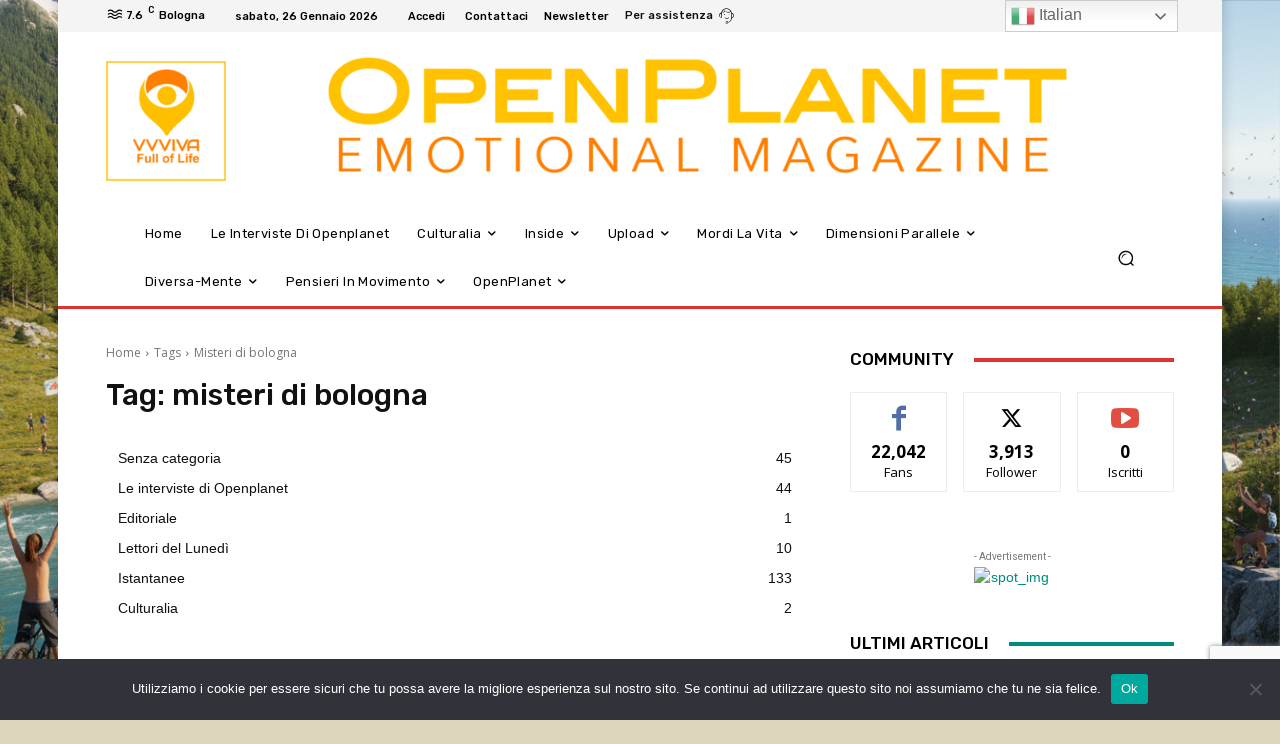

--- FILE ---
content_type: text/html; charset=utf-8
request_url: https://www.google.com/recaptcha/api2/anchor?ar=1&k=6Lc8wFAbAAAAABI5RtpXitCEdjDYwWGVsODcyBT7&co=aHR0cHM6Ly9vcGVucGxhbmV0Lml0OjQ0Mw..&hl=en&v=PoyoqOPhxBO7pBk68S4YbpHZ&size=invisible&anchor-ms=20000&execute-ms=30000&cb=wriazk2mu6oc
body_size: 48654
content:
<!DOCTYPE HTML><html dir="ltr" lang="en"><head><meta http-equiv="Content-Type" content="text/html; charset=UTF-8">
<meta http-equiv="X-UA-Compatible" content="IE=edge">
<title>reCAPTCHA</title>
<style type="text/css">
/* cyrillic-ext */
@font-face {
  font-family: 'Roboto';
  font-style: normal;
  font-weight: 400;
  font-stretch: 100%;
  src: url(//fonts.gstatic.com/s/roboto/v48/KFO7CnqEu92Fr1ME7kSn66aGLdTylUAMa3GUBHMdazTgWw.woff2) format('woff2');
  unicode-range: U+0460-052F, U+1C80-1C8A, U+20B4, U+2DE0-2DFF, U+A640-A69F, U+FE2E-FE2F;
}
/* cyrillic */
@font-face {
  font-family: 'Roboto';
  font-style: normal;
  font-weight: 400;
  font-stretch: 100%;
  src: url(//fonts.gstatic.com/s/roboto/v48/KFO7CnqEu92Fr1ME7kSn66aGLdTylUAMa3iUBHMdazTgWw.woff2) format('woff2');
  unicode-range: U+0301, U+0400-045F, U+0490-0491, U+04B0-04B1, U+2116;
}
/* greek-ext */
@font-face {
  font-family: 'Roboto';
  font-style: normal;
  font-weight: 400;
  font-stretch: 100%;
  src: url(//fonts.gstatic.com/s/roboto/v48/KFO7CnqEu92Fr1ME7kSn66aGLdTylUAMa3CUBHMdazTgWw.woff2) format('woff2');
  unicode-range: U+1F00-1FFF;
}
/* greek */
@font-face {
  font-family: 'Roboto';
  font-style: normal;
  font-weight: 400;
  font-stretch: 100%;
  src: url(//fonts.gstatic.com/s/roboto/v48/KFO7CnqEu92Fr1ME7kSn66aGLdTylUAMa3-UBHMdazTgWw.woff2) format('woff2');
  unicode-range: U+0370-0377, U+037A-037F, U+0384-038A, U+038C, U+038E-03A1, U+03A3-03FF;
}
/* math */
@font-face {
  font-family: 'Roboto';
  font-style: normal;
  font-weight: 400;
  font-stretch: 100%;
  src: url(//fonts.gstatic.com/s/roboto/v48/KFO7CnqEu92Fr1ME7kSn66aGLdTylUAMawCUBHMdazTgWw.woff2) format('woff2');
  unicode-range: U+0302-0303, U+0305, U+0307-0308, U+0310, U+0312, U+0315, U+031A, U+0326-0327, U+032C, U+032F-0330, U+0332-0333, U+0338, U+033A, U+0346, U+034D, U+0391-03A1, U+03A3-03A9, U+03B1-03C9, U+03D1, U+03D5-03D6, U+03F0-03F1, U+03F4-03F5, U+2016-2017, U+2034-2038, U+203C, U+2040, U+2043, U+2047, U+2050, U+2057, U+205F, U+2070-2071, U+2074-208E, U+2090-209C, U+20D0-20DC, U+20E1, U+20E5-20EF, U+2100-2112, U+2114-2115, U+2117-2121, U+2123-214F, U+2190, U+2192, U+2194-21AE, U+21B0-21E5, U+21F1-21F2, U+21F4-2211, U+2213-2214, U+2216-22FF, U+2308-230B, U+2310, U+2319, U+231C-2321, U+2336-237A, U+237C, U+2395, U+239B-23B7, U+23D0, U+23DC-23E1, U+2474-2475, U+25AF, U+25B3, U+25B7, U+25BD, U+25C1, U+25CA, U+25CC, U+25FB, U+266D-266F, U+27C0-27FF, U+2900-2AFF, U+2B0E-2B11, U+2B30-2B4C, U+2BFE, U+3030, U+FF5B, U+FF5D, U+1D400-1D7FF, U+1EE00-1EEFF;
}
/* symbols */
@font-face {
  font-family: 'Roboto';
  font-style: normal;
  font-weight: 400;
  font-stretch: 100%;
  src: url(//fonts.gstatic.com/s/roboto/v48/KFO7CnqEu92Fr1ME7kSn66aGLdTylUAMaxKUBHMdazTgWw.woff2) format('woff2');
  unicode-range: U+0001-000C, U+000E-001F, U+007F-009F, U+20DD-20E0, U+20E2-20E4, U+2150-218F, U+2190, U+2192, U+2194-2199, U+21AF, U+21E6-21F0, U+21F3, U+2218-2219, U+2299, U+22C4-22C6, U+2300-243F, U+2440-244A, U+2460-24FF, U+25A0-27BF, U+2800-28FF, U+2921-2922, U+2981, U+29BF, U+29EB, U+2B00-2BFF, U+4DC0-4DFF, U+FFF9-FFFB, U+10140-1018E, U+10190-1019C, U+101A0, U+101D0-101FD, U+102E0-102FB, U+10E60-10E7E, U+1D2C0-1D2D3, U+1D2E0-1D37F, U+1F000-1F0FF, U+1F100-1F1AD, U+1F1E6-1F1FF, U+1F30D-1F30F, U+1F315, U+1F31C, U+1F31E, U+1F320-1F32C, U+1F336, U+1F378, U+1F37D, U+1F382, U+1F393-1F39F, U+1F3A7-1F3A8, U+1F3AC-1F3AF, U+1F3C2, U+1F3C4-1F3C6, U+1F3CA-1F3CE, U+1F3D4-1F3E0, U+1F3ED, U+1F3F1-1F3F3, U+1F3F5-1F3F7, U+1F408, U+1F415, U+1F41F, U+1F426, U+1F43F, U+1F441-1F442, U+1F444, U+1F446-1F449, U+1F44C-1F44E, U+1F453, U+1F46A, U+1F47D, U+1F4A3, U+1F4B0, U+1F4B3, U+1F4B9, U+1F4BB, U+1F4BF, U+1F4C8-1F4CB, U+1F4D6, U+1F4DA, U+1F4DF, U+1F4E3-1F4E6, U+1F4EA-1F4ED, U+1F4F7, U+1F4F9-1F4FB, U+1F4FD-1F4FE, U+1F503, U+1F507-1F50B, U+1F50D, U+1F512-1F513, U+1F53E-1F54A, U+1F54F-1F5FA, U+1F610, U+1F650-1F67F, U+1F687, U+1F68D, U+1F691, U+1F694, U+1F698, U+1F6AD, U+1F6B2, U+1F6B9-1F6BA, U+1F6BC, U+1F6C6-1F6CF, U+1F6D3-1F6D7, U+1F6E0-1F6EA, U+1F6F0-1F6F3, U+1F6F7-1F6FC, U+1F700-1F7FF, U+1F800-1F80B, U+1F810-1F847, U+1F850-1F859, U+1F860-1F887, U+1F890-1F8AD, U+1F8B0-1F8BB, U+1F8C0-1F8C1, U+1F900-1F90B, U+1F93B, U+1F946, U+1F984, U+1F996, U+1F9E9, U+1FA00-1FA6F, U+1FA70-1FA7C, U+1FA80-1FA89, U+1FA8F-1FAC6, U+1FACE-1FADC, U+1FADF-1FAE9, U+1FAF0-1FAF8, U+1FB00-1FBFF;
}
/* vietnamese */
@font-face {
  font-family: 'Roboto';
  font-style: normal;
  font-weight: 400;
  font-stretch: 100%;
  src: url(//fonts.gstatic.com/s/roboto/v48/KFO7CnqEu92Fr1ME7kSn66aGLdTylUAMa3OUBHMdazTgWw.woff2) format('woff2');
  unicode-range: U+0102-0103, U+0110-0111, U+0128-0129, U+0168-0169, U+01A0-01A1, U+01AF-01B0, U+0300-0301, U+0303-0304, U+0308-0309, U+0323, U+0329, U+1EA0-1EF9, U+20AB;
}
/* latin-ext */
@font-face {
  font-family: 'Roboto';
  font-style: normal;
  font-weight: 400;
  font-stretch: 100%;
  src: url(//fonts.gstatic.com/s/roboto/v48/KFO7CnqEu92Fr1ME7kSn66aGLdTylUAMa3KUBHMdazTgWw.woff2) format('woff2');
  unicode-range: U+0100-02BA, U+02BD-02C5, U+02C7-02CC, U+02CE-02D7, U+02DD-02FF, U+0304, U+0308, U+0329, U+1D00-1DBF, U+1E00-1E9F, U+1EF2-1EFF, U+2020, U+20A0-20AB, U+20AD-20C0, U+2113, U+2C60-2C7F, U+A720-A7FF;
}
/* latin */
@font-face {
  font-family: 'Roboto';
  font-style: normal;
  font-weight: 400;
  font-stretch: 100%;
  src: url(//fonts.gstatic.com/s/roboto/v48/KFO7CnqEu92Fr1ME7kSn66aGLdTylUAMa3yUBHMdazQ.woff2) format('woff2');
  unicode-range: U+0000-00FF, U+0131, U+0152-0153, U+02BB-02BC, U+02C6, U+02DA, U+02DC, U+0304, U+0308, U+0329, U+2000-206F, U+20AC, U+2122, U+2191, U+2193, U+2212, U+2215, U+FEFF, U+FFFD;
}
/* cyrillic-ext */
@font-face {
  font-family: 'Roboto';
  font-style: normal;
  font-weight: 500;
  font-stretch: 100%;
  src: url(//fonts.gstatic.com/s/roboto/v48/KFO7CnqEu92Fr1ME7kSn66aGLdTylUAMa3GUBHMdazTgWw.woff2) format('woff2');
  unicode-range: U+0460-052F, U+1C80-1C8A, U+20B4, U+2DE0-2DFF, U+A640-A69F, U+FE2E-FE2F;
}
/* cyrillic */
@font-face {
  font-family: 'Roboto';
  font-style: normal;
  font-weight: 500;
  font-stretch: 100%;
  src: url(//fonts.gstatic.com/s/roboto/v48/KFO7CnqEu92Fr1ME7kSn66aGLdTylUAMa3iUBHMdazTgWw.woff2) format('woff2');
  unicode-range: U+0301, U+0400-045F, U+0490-0491, U+04B0-04B1, U+2116;
}
/* greek-ext */
@font-face {
  font-family: 'Roboto';
  font-style: normal;
  font-weight: 500;
  font-stretch: 100%;
  src: url(//fonts.gstatic.com/s/roboto/v48/KFO7CnqEu92Fr1ME7kSn66aGLdTylUAMa3CUBHMdazTgWw.woff2) format('woff2');
  unicode-range: U+1F00-1FFF;
}
/* greek */
@font-face {
  font-family: 'Roboto';
  font-style: normal;
  font-weight: 500;
  font-stretch: 100%;
  src: url(//fonts.gstatic.com/s/roboto/v48/KFO7CnqEu92Fr1ME7kSn66aGLdTylUAMa3-UBHMdazTgWw.woff2) format('woff2');
  unicode-range: U+0370-0377, U+037A-037F, U+0384-038A, U+038C, U+038E-03A1, U+03A3-03FF;
}
/* math */
@font-face {
  font-family: 'Roboto';
  font-style: normal;
  font-weight: 500;
  font-stretch: 100%;
  src: url(//fonts.gstatic.com/s/roboto/v48/KFO7CnqEu92Fr1ME7kSn66aGLdTylUAMawCUBHMdazTgWw.woff2) format('woff2');
  unicode-range: U+0302-0303, U+0305, U+0307-0308, U+0310, U+0312, U+0315, U+031A, U+0326-0327, U+032C, U+032F-0330, U+0332-0333, U+0338, U+033A, U+0346, U+034D, U+0391-03A1, U+03A3-03A9, U+03B1-03C9, U+03D1, U+03D5-03D6, U+03F0-03F1, U+03F4-03F5, U+2016-2017, U+2034-2038, U+203C, U+2040, U+2043, U+2047, U+2050, U+2057, U+205F, U+2070-2071, U+2074-208E, U+2090-209C, U+20D0-20DC, U+20E1, U+20E5-20EF, U+2100-2112, U+2114-2115, U+2117-2121, U+2123-214F, U+2190, U+2192, U+2194-21AE, U+21B0-21E5, U+21F1-21F2, U+21F4-2211, U+2213-2214, U+2216-22FF, U+2308-230B, U+2310, U+2319, U+231C-2321, U+2336-237A, U+237C, U+2395, U+239B-23B7, U+23D0, U+23DC-23E1, U+2474-2475, U+25AF, U+25B3, U+25B7, U+25BD, U+25C1, U+25CA, U+25CC, U+25FB, U+266D-266F, U+27C0-27FF, U+2900-2AFF, U+2B0E-2B11, U+2B30-2B4C, U+2BFE, U+3030, U+FF5B, U+FF5D, U+1D400-1D7FF, U+1EE00-1EEFF;
}
/* symbols */
@font-face {
  font-family: 'Roboto';
  font-style: normal;
  font-weight: 500;
  font-stretch: 100%;
  src: url(//fonts.gstatic.com/s/roboto/v48/KFO7CnqEu92Fr1ME7kSn66aGLdTylUAMaxKUBHMdazTgWw.woff2) format('woff2');
  unicode-range: U+0001-000C, U+000E-001F, U+007F-009F, U+20DD-20E0, U+20E2-20E4, U+2150-218F, U+2190, U+2192, U+2194-2199, U+21AF, U+21E6-21F0, U+21F3, U+2218-2219, U+2299, U+22C4-22C6, U+2300-243F, U+2440-244A, U+2460-24FF, U+25A0-27BF, U+2800-28FF, U+2921-2922, U+2981, U+29BF, U+29EB, U+2B00-2BFF, U+4DC0-4DFF, U+FFF9-FFFB, U+10140-1018E, U+10190-1019C, U+101A0, U+101D0-101FD, U+102E0-102FB, U+10E60-10E7E, U+1D2C0-1D2D3, U+1D2E0-1D37F, U+1F000-1F0FF, U+1F100-1F1AD, U+1F1E6-1F1FF, U+1F30D-1F30F, U+1F315, U+1F31C, U+1F31E, U+1F320-1F32C, U+1F336, U+1F378, U+1F37D, U+1F382, U+1F393-1F39F, U+1F3A7-1F3A8, U+1F3AC-1F3AF, U+1F3C2, U+1F3C4-1F3C6, U+1F3CA-1F3CE, U+1F3D4-1F3E0, U+1F3ED, U+1F3F1-1F3F3, U+1F3F5-1F3F7, U+1F408, U+1F415, U+1F41F, U+1F426, U+1F43F, U+1F441-1F442, U+1F444, U+1F446-1F449, U+1F44C-1F44E, U+1F453, U+1F46A, U+1F47D, U+1F4A3, U+1F4B0, U+1F4B3, U+1F4B9, U+1F4BB, U+1F4BF, U+1F4C8-1F4CB, U+1F4D6, U+1F4DA, U+1F4DF, U+1F4E3-1F4E6, U+1F4EA-1F4ED, U+1F4F7, U+1F4F9-1F4FB, U+1F4FD-1F4FE, U+1F503, U+1F507-1F50B, U+1F50D, U+1F512-1F513, U+1F53E-1F54A, U+1F54F-1F5FA, U+1F610, U+1F650-1F67F, U+1F687, U+1F68D, U+1F691, U+1F694, U+1F698, U+1F6AD, U+1F6B2, U+1F6B9-1F6BA, U+1F6BC, U+1F6C6-1F6CF, U+1F6D3-1F6D7, U+1F6E0-1F6EA, U+1F6F0-1F6F3, U+1F6F7-1F6FC, U+1F700-1F7FF, U+1F800-1F80B, U+1F810-1F847, U+1F850-1F859, U+1F860-1F887, U+1F890-1F8AD, U+1F8B0-1F8BB, U+1F8C0-1F8C1, U+1F900-1F90B, U+1F93B, U+1F946, U+1F984, U+1F996, U+1F9E9, U+1FA00-1FA6F, U+1FA70-1FA7C, U+1FA80-1FA89, U+1FA8F-1FAC6, U+1FACE-1FADC, U+1FADF-1FAE9, U+1FAF0-1FAF8, U+1FB00-1FBFF;
}
/* vietnamese */
@font-face {
  font-family: 'Roboto';
  font-style: normal;
  font-weight: 500;
  font-stretch: 100%;
  src: url(//fonts.gstatic.com/s/roboto/v48/KFO7CnqEu92Fr1ME7kSn66aGLdTylUAMa3OUBHMdazTgWw.woff2) format('woff2');
  unicode-range: U+0102-0103, U+0110-0111, U+0128-0129, U+0168-0169, U+01A0-01A1, U+01AF-01B0, U+0300-0301, U+0303-0304, U+0308-0309, U+0323, U+0329, U+1EA0-1EF9, U+20AB;
}
/* latin-ext */
@font-face {
  font-family: 'Roboto';
  font-style: normal;
  font-weight: 500;
  font-stretch: 100%;
  src: url(//fonts.gstatic.com/s/roboto/v48/KFO7CnqEu92Fr1ME7kSn66aGLdTylUAMa3KUBHMdazTgWw.woff2) format('woff2');
  unicode-range: U+0100-02BA, U+02BD-02C5, U+02C7-02CC, U+02CE-02D7, U+02DD-02FF, U+0304, U+0308, U+0329, U+1D00-1DBF, U+1E00-1E9F, U+1EF2-1EFF, U+2020, U+20A0-20AB, U+20AD-20C0, U+2113, U+2C60-2C7F, U+A720-A7FF;
}
/* latin */
@font-face {
  font-family: 'Roboto';
  font-style: normal;
  font-weight: 500;
  font-stretch: 100%;
  src: url(//fonts.gstatic.com/s/roboto/v48/KFO7CnqEu92Fr1ME7kSn66aGLdTylUAMa3yUBHMdazQ.woff2) format('woff2');
  unicode-range: U+0000-00FF, U+0131, U+0152-0153, U+02BB-02BC, U+02C6, U+02DA, U+02DC, U+0304, U+0308, U+0329, U+2000-206F, U+20AC, U+2122, U+2191, U+2193, U+2212, U+2215, U+FEFF, U+FFFD;
}
/* cyrillic-ext */
@font-face {
  font-family: 'Roboto';
  font-style: normal;
  font-weight: 900;
  font-stretch: 100%;
  src: url(//fonts.gstatic.com/s/roboto/v48/KFO7CnqEu92Fr1ME7kSn66aGLdTylUAMa3GUBHMdazTgWw.woff2) format('woff2');
  unicode-range: U+0460-052F, U+1C80-1C8A, U+20B4, U+2DE0-2DFF, U+A640-A69F, U+FE2E-FE2F;
}
/* cyrillic */
@font-face {
  font-family: 'Roboto';
  font-style: normal;
  font-weight: 900;
  font-stretch: 100%;
  src: url(//fonts.gstatic.com/s/roboto/v48/KFO7CnqEu92Fr1ME7kSn66aGLdTylUAMa3iUBHMdazTgWw.woff2) format('woff2');
  unicode-range: U+0301, U+0400-045F, U+0490-0491, U+04B0-04B1, U+2116;
}
/* greek-ext */
@font-face {
  font-family: 'Roboto';
  font-style: normal;
  font-weight: 900;
  font-stretch: 100%;
  src: url(//fonts.gstatic.com/s/roboto/v48/KFO7CnqEu92Fr1ME7kSn66aGLdTylUAMa3CUBHMdazTgWw.woff2) format('woff2');
  unicode-range: U+1F00-1FFF;
}
/* greek */
@font-face {
  font-family: 'Roboto';
  font-style: normal;
  font-weight: 900;
  font-stretch: 100%;
  src: url(//fonts.gstatic.com/s/roboto/v48/KFO7CnqEu92Fr1ME7kSn66aGLdTylUAMa3-UBHMdazTgWw.woff2) format('woff2');
  unicode-range: U+0370-0377, U+037A-037F, U+0384-038A, U+038C, U+038E-03A1, U+03A3-03FF;
}
/* math */
@font-face {
  font-family: 'Roboto';
  font-style: normal;
  font-weight: 900;
  font-stretch: 100%;
  src: url(//fonts.gstatic.com/s/roboto/v48/KFO7CnqEu92Fr1ME7kSn66aGLdTylUAMawCUBHMdazTgWw.woff2) format('woff2');
  unicode-range: U+0302-0303, U+0305, U+0307-0308, U+0310, U+0312, U+0315, U+031A, U+0326-0327, U+032C, U+032F-0330, U+0332-0333, U+0338, U+033A, U+0346, U+034D, U+0391-03A1, U+03A3-03A9, U+03B1-03C9, U+03D1, U+03D5-03D6, U+03F0-03F1, U+03F4-03F5, U+2016-2017, U+2034-2038, U+203C, U+2040, U+2043, U+2047, U+2050, U+2057, U+205F, U+2070-2071, U+2074-208E, U+2090-209C, U+20D0-20DC, U+20E1, U+20E5-20EF, U+2100-2112, U+2114-2115, U+2117-2121, U+2123-214F, U+2190, U+2192, U+2194-21AE, U+21B0-21E5, U+21F1-21F2, U+21F4-2211, U+2213-2214, U+2216-22FF, U+2308-230B, U+2310, U+2319, U+231C-2321, U+2336-237A, U+237C, U+2395, U+239B-23B7, U+23D0, U+23DC-23E1, U+2474-2475, U+25AF, U+25B3, U+25B7, U+25BD, U+25C1, U+25CA, U+25CC, U+25FB, U+266D-266F, U+27C0-27FF, U+2900-2AFF, U+2B0E-2B11, U+2B30-2B4C, U+2BFE, U+3030, U+FF5B, U+FF5D, U+1D400-1D7FF, U+1EE00-1EEFF;
}
/* symbols */
@font-face {
  font-family: 'Roboto';
  font-style: normal;
  font-weight: 900;
  font-stretch: 100%;
  src: url(//fonts.gstatic.com/s/roboto/v48/KFO7CnqEu92Fr1ME7kSn66aGLdTylUAMaxKUBHMdazTgWw.woff2) format('woff2');
  unicode-range: U+0001-000C, U+000E-001F, U+007F-009F, U+20DD-20E0, U+20E2-20E4, U+2150-218F, U+2190, U+2192, U+2194-2199, U+21AF, U+21E6-21F0, U+21F3, U+2218-2219, U+2299, U+22C4-22C6, U+2300-243F, U+2440-244A, U+2460-24FF, U+25A0-27BF, U+2800-28FF, U+2921-2922, U+2981, U+29BF, U+29EB, U+2B00-2BFF, U+4DC0-4DFF, U+FFF9-FFFB, U+10140-1018E, U+10190-1019C, U+101A0, U+101D0-101FD, U+102E0-102FB, U+10E60-10E7E, U+1D2C0-1D2D3, U+1D2E0-1D37F, U+1F000-1F0FF, U+1F100-1F1AD, U+1F1E6-1F1FF, U+1F30D-1F30F, U+1F315, U+1F31C, U+1F31E, U+1F320-1F32C, U+1F336, U+1F378, U+1F37D, U+1F382, U+1F393-1F39F, U+1F3A7-1F3A8, U+1F3AC-1F3AF, U+1F3C2, U+1F3C4-1F3C6, U+1F3CA-1F3CE, U+1F3D4-1F3E0, U+1F3ED, U+1F3F1-1F3F3, U+1F3F5-1F3F7, U+1F408, U+1F415, U+1F41F, U+1F426, U+1F43F, U+1F441-1F442, U+1F444, U+1F446-1F449, U+1F44C-1F44E, U+1F453, U+1F46A, U+1F47D, U+1F4A3, U+1F4B0, U+1F4B3, U+1F4B9, U+1F4BB, U+1F4BF, U+1F4C8-1F4CB, U+1F4D6, U+1F4DA, U+1F4DF, U+1F4E3-1F4E6, U+1F4EA-1F4ED, U+1F4F7, U+1F4F9-1F4FB, U+1F4FD-1F4FE, U+1F503, U+1F507-1F50B, U+1F50D, U+1F512-1F513, U+1F53E-1F54A, U+1F54F-1F5FA, U+1F610, U+1F650-1F67F, U+1F687, U+1F68D, U+1F691, U+1F694, U+1F698, U+1F6AD, U+1F6B2, U+1F6B9-1F6BA, U+1F6BC, U+1F6C6-1F6CF, U+1F6D3-1F6D7, U+1F6E0-1F6EA, U+1F6F0-1F6F3, U+1F6F7-1F6FC, U+1F700-1F7FF, U+1F800-1F80B, U+1F810-1F847, U+1F850-1F859, U+1F860-1F887, U+1F890-1F8AD, U+1F8B0-1F8BB, U+1F8C0-1F8C1, U+1F900-1F90B, U+1F93B, U+1F946, U+1F984, U+1F996, U+1F9E9, U+1FA00-1FA6F, U+1FA70-1FA7C, U+1FA80-1FA89, U+1FA8F-1FAC6, U+1FACE-1FADC, U+1FADF-1FAE9, U+1FAF0-1FAF8, U+1FB00-1FBFF;
}
/* vietnamese */
@font-face {
  font-family: 'Roboto';
  font-style: normal;
  font-weight: 900;
  font-stretch: 100%;
  src: url(//fonts.gstatic.com/s/roboto/v48/KFO7CnqEu92Fr1ME7kSn66aGLdTylUAMa3OUBHMdazTgWw.woff2) format('woff2');
  unicode-range: U+0102-0103, U+0110-0111, U+0128-0129, U+0168-0169, U+01A0-01A1, U+01AF-01B0, U+0300-0301, U+0303-0304, U+0308-0309, U+0323, U+0329, U+1EA0-1EF9, U+20AB;
}
/* latin-ext */
@font-face {
  font-family: 'Roboto';
  font-style: normal;
  font-weight: 900;
  font-stretch: 100%;
  src: url(//fonts.gstatic.com/s/roboto/v48/KFO7CnqEu92Fr1ME7kSn66aGLdTylUAMa3KUBHMdazTgWw.woff2) format('woff2');
  unicode-range: U+0100-02BA, U+02BD-02C5, U+02C7-02CC, U+02CE-02D7, U+02DD-02FF, U+0304, U+0308, U+0329, U+1D00-1DBF, U+1E00-1E9F, U+1EF2-1EFF, U+2020, U+20A0-20AB, U+20AD-20C0, U+2113, U+2C60-2C7F, U+A720-A7FF;
}
/* latin */
@font-face {
  font-family: 'Roboto';
  font-style: normal;
  font-weight: 900;
  font-stretch: 100%;
  src: url(//fonts.gstatic.com/s/roboto/v48/KFO7CnqEu92Fr1ME7kSn66aGLdTylUAMa3yUBHMdazQ.woff2) format('woff2');
  unicode-range: U+0000-00FF, U+0131, U+0152-0153, U+02BB-02BC, U+02C6, U+02DA, U+02DC, U+0304, U+0308, U+0329, U+2000-206F, U+20AC, U+2122, U+2191, U+2193, U+2212, U+2215, U+FEFF, U+FFFD;
}

</style>
<link rel="stylesheet" type="text/css" href="https://www.gstatic.com/recaptcha/releases/PoyoqOPhxBO7pBk68S4YbpHZ/styles__ltr.css">
<script nonce="VUm_e8B2EKzuccSvTFSUjQ" type="text/javascript">window['__recaptcha_api'] = 'https://www.google.com/recaptcha/api2/';</script>
<script type="text/javascript" src="https://www.gstatic.com/recaptcha/releases/PoyoqOPhxBO7pBk68S4YbpHZ/recaptcha__en.js" nonce="VUm_e8B2EKzuccSvTFSUjQ">
      
    </script></head>
<body><div id="rc-anchor-alert" class="rc-anchor-alert"></div>
<input type="hidden" id="recaptcha-token" value="[base64]">
<script type="text/javascript" nonce="VUm_e8B2EKzuccSvTFSUjQ">
      recaptcha.anchor.Main.init("[\x22ainput\x22,[\x22bgdata\x22,\x22\x22,\[base64]/[base64]/[base64]/KE4oMTI0LHYsdi5HKSxMWihsLHYpKTpOKDEyNCx2LGwpLFYpLHYpLFQpKSxGKDE3MSx2KX0scjc9ZnVuY3Rpb24obCl7cmV0dXJuIGx9LEM9ZnVuY3Rpb24obCxWLHYpe04odixsLFYpLFZbYWtdPTI3OTZ9LG49ZnVuY3Rpb24obCxWKXtWLlg9KChWLlg/[base64]/[base64]/[base64]/[base64]/[base64]/[base64]/[base64]/[base64]/[base64]/[base64]/[base64]\\u003d\x22,\[base64]\x22,\[base64]/[base64]/CpMOvG2XDuMKYw7YzGXzCsgjDtR8NG8O8QlsCw4vCpmzCqcO9C2XCh2Fnw4FowqvCpsKBwqfCvsKnexLClk/Cq8KGw47CgsO9QsOnw7gYwpLCosK/InIlUzIbI8KXwqXCt3vDnlTCigEswo0SwpLClsOoAcKFGAHDvX8Lb8OsworCtUxOfmktwrHCvwh3w79OUW3DmibCnXE9CcKaw4HDvsK3w7o5P1rDoMOBwo/CuMO/AsOiUMO/f8K3w7fDkFTDrwDDscOxMcK6LA3CuTl2IMOvwqUjEMObwoEsE8K7w7BOwpBrEsOuwqDDm8KDSTcXw6rDlsKvOw3Dh1XCnsO0ETXDiRhWLUhZw7nCnWbDjiTDuT4dR1/DnRrChEx7Ziwjw6fDkMOEbkvDvV5ZNQJye8Ouwr3Ds1ppw503w7sXw6U7wrLCnMKjKiPDnMKPwos6wrvDlVMEw4Z7BFwrXVbCqlvClkQ0w5wDRsO7MQs0w6vCjMOHwpPDrC0rGsOXw4p3UkMawrbCpMK+wqXDvsOew4jCtMO/w4HDtcKrUHNhwpTClyt1AiHDvMOAO8OJw4fDmcOFw7VWw4TChMKiwqPCj8K0AHrCjQ9xw4/Cp0nCvF3DlsOJw78KRcKyfsKDJGnCoBcfw4PCv8O8wrB3w5/DjcKewrnDmlEeJsOewqLCm8K+w7l/VcOETW3ChsOTFzzDm8KDccKmV2RERHNtw4AgV0ZaUsOtXsKhw6bCoMKEw6IVQcK2ZcKgHQN7NMKCw7fDjUXDn1fCmmnCoFREBsKEcsO6w4BXw7Y3wq1lHR3Ch8KuezPDncKkUMKaw51Bw4ZZGcKAw5LCoMOOwoLDmB/DkcKCw6/Cv8KofFLDri8cXMO2wrrDtcKZwp9zJCgaOzfCnx9MwrXCkEwFw5vCnMO+w7zCucOtwoXDt0/[base64]/[base64]/[base64]/[base64]/DrVfDv8OAci3Dhz5Ewotxw5BAwqbCqMK+wq0mMMKRTz/CjBHCjzLCoDLDrHEMw63DrsKmNAgQw4U6TsOYwqYRV8OKbl1/Y8OQI8O3V8OYwqbCrlrDskgMAcOcKzbCj8KkwqDDjUBKwo15McOWM8Olw7/DqSNew6TDiktyw6LCgsK9wqjDjsOewr3Cr0PDohB1w6nCjBHCt8KGEFY/[base64]/CmADDi8OMV3/CuHPCqsOoPgHClcKEY3fCm8O1wow2F3g5wpXDrD9xY8OFb8Owwr/[base64]/CtjxJwo0BwpvDmDrCr2ICwpfDr8KIwqvDp01nw7MbOMK9FsOdwqYGSsOWDRgjw6vCoV/Dn8KAwpFiNcO4ICUiw5YowqYWFj/DvA4Nw5M5w7pTw7zCiUjCjk9ow5fDogcFFFrDlnIKwojCqE3DuEPDvMKqAko7w4jDhy7CnRTDvcKAw6nCkMOcw5Zgwp9QNQbDsEVJwqbCu8KxKMKiwq3CtsKLwpIiKsOYFsKJwqhkw6F9Cx4pTEvDi8OHw5fCozHCj2TDlWXCjEQacmcdUTnCu8KCa2J/[base64]/[base64]/JWkUwp9FBkDDvMOwD8Kfw5Rdw79Aw6HDt8K3wolWw63Ch8OCw7XCk2NpUBfCocONwrXDtmxGw4NRwpvCsV9SwpnClHjDjsKFw6ZYw4PDlMOzw6A/[base64]/[base64]/Dpzx2SUDDpB/CuXYCZmHDrgIkwo3Cgy5TGsO5J0RWdMKjwrzDkcOcw4LDuFwXb8KvCcKQH8KBw5wJDcKiGMKlwoLDuVjCpcOwwohEwoXChR8AFlbCosO9wqUjNEkvwoN/w5l1YsKawofCr2RLwqE6FivCqcKmwq1Ww7XDpMK1e8K7fTZMAyVedMKJwofClcK8HBhMw71Cw5vDosOowowIw67DlAsYw6PCjx/Ckk3CtcKCwqcvwr7ClcKdwpAGw4TCj8Omw7fDncOESsO1L3/[base64]/Dk2/[base64]/CtcOwwqUDB8OMa8OIacK1TU3CssKXdTx7wqzDsX5FwoosIB8uFWAuwqHCpMOqwqXCq8Kewo5Jw4U+OWNvwqxhMT3DhMOAw7TDpcKyw7rCtinDiF40w7HCi8OMV8OEY1PDuVTDjxLCvMK9FV0tbHXDnVPDvsKdwoltdShrw6PDojkbTG/CoWLChCMjUGnDgMKJDMOwQDcUwpMwFMOpw71vSSFtGMOFwozCrsKcChUMw7/DusKxHX0LUcOVF8OKbXvCgmopwpnDtsKIwpUNB1fCkcKmLsKLAybDiyLDmcKyRxBnOzHCn8Kaw7IAw58TH8KracOPwqzCkMOUPWBNwoM2acOmI8Oqw7jCrlMeKMKOwplxOScPFsOCw73Cg2fDqcKWw6PDqcKWw7rCh8K7C8KxRSgdW1fDqMOhw5EjM8KFw4TCvX/DncOiw7jCkcKAw47DvcKnw7XCicKBwotSw7g9wrTCtMKjJX7CtMK6dipew7UtByQ9w7fDnE7CvlPDi8Ogw6MoRWTClwx3wofCjGTDq8KkSMKAfMKjJz/ChMKkD3bDiXIUScKuWMKlw7Mlwpt3MCEkwqdGw6wVa8OTDsOjwqdOCMOVw6fCmsK5ZyNFw7x3w4/DlCw9w7bCrMKoHxvDmsKAw6YQHsOxHsKbwo7DlMOoLMOjZw1/wpwUGsOtecOpwonDkyw+wp9hP2V0wo/CtsOEcMOxw4EXw4LDpsOzwpnDmSRdKcKOc8O/JgTDu1vCqsOFwr/DosKhwoPDmcOsATRgwrF8RxBSGcOvUH/Cs8ODecKWFMKLw7DCokbDlyYRw4V8wp9Ow7/[base64]/DpwA7GVVpwrrDjMO8AMKEHMKiM2bCs8Kuw7MhG8KCGl4oZMOpQ8OkfRzCi3/DhsO6woXDn8O1csOUwprDqsKnw7HDmVUWw70cw5g1PGtoXQRewovDp0HDgyHCqi3CvyjDs1zCrxvDs8O7woEKcErDgnV/J8Klw4Qnwq/CqsK3wqwOwr0wBsOBOsKvwp9GBcK8w6DCuMKvw45cw59xw5cjwphURcO2wpxOCjbCo0Mqw5nDqgHCpsOuwooxS2rCoT1ZwohlwqIzDsOBdcOSwpklw4Vww6JVwoJEUk3DtQ3CqCHDowVvw4/[base64]/NsKjAMK5w5ggwpJ6QAspbcOKwpI9LsK0w4bDvMKPw7MHF2jDpMOPDcKwwrrCq2XChywEwo5nwp92wpBiMcO2XcOhw4c6fjzCtV3CrynCucOoV2RQFgBHw73DrEJkccK1wp9Ywp0pwrrDuHrDgMOwB8KvQcKFBcOfw5UjwoJYf2QeEnJ7wpg1wqAew6I/Wx/DjsKxesOnw45/wrLClMK5w47CgmJSwrnCusK+KMKxwqLCosK3A2vCvnbDjcKNwr3DncK/ZcOdPyfCtsKjwprCgBnCvcOxdzrCpMKKI30ywrIpw63DvzPDr0rCgcKhw7cvBkXDunTDvcK8PcOcfsODdMOwZwXDrHpXwrxRV8ODAjlochYZw5TCnMKZMGDDgcOnw4fDq8OKR3oLcBzDmcOHQcOxVR0ELAVuwojCgSJYw4HDiMO8DywYw4/CncKtwo9xw78ew4/Dl2JVwrEIFjoVw47CoMKEw5bCjW3Duzl5XMKDLsOawojDjcONw7EqEWRmfwIdTcOcSMKQEsKPIXLCscKlfsKTA8KYwobDvRzDhgM/P1A+w4/DlsOoFQzChcKpIEbCssKmTR7DgzHDnHPCqiHCvMKmw5kzw6TCnX9GfnrDrsKYfMKgw69dfkbCrcKYGDcBwq8nISIwCUQWw7XCmsO6woIiwqPCs8O7M8O9XcK+JiXDvMKLAsOmRMOvwotkBXnCp8OER8O1CMKxwrxqYxxQwo7DmUkDFMOQwq7DucOBwrZfw7HCuih/WCZWFsKkPsKyw54Xw5VfbcKvYH1pwoHDlkvDj2DCgMKywrfCv8K4wrA7w5dhEcKpw6TClMK6WmfCsz1IwqfDs05fw71udcO3VsOhCQcWw6dGfMOkwqnCkcKhMMOnGcKkwrZdUkTCl8KGA8KGXcKiLXctwpMYw7QjHcOcwobCqcOHwq9/D8OCdDUaw40kw4jCj3rDk8Kmw5gUwpPDgcKMC8KeD8KQcy10wrhLAQPDucK6AEBow6jCmMOTIcKueQjDtUTCuDMSV8KRTcOpE8OjCcORfsOQP8Ksw5LCsRPDt3zDl8KNYkzCpFfCocK/UsKlwoTDoMOLw69/w4HCkm0UQlXCtMKKw73DmDfDjsK5wqAeMsK/HcOsTsOYw6hpw5vDqjXDuEXCnU/DqC3DvjjCpMOSwod1wqbCs8OBwrVCwqlUwocLw4UQw6nClcOUawzDgm3CmzjCjMKRfMO5YMOGAsO4WcKFCMKuB1tlYD/Dh8KoEcOQw7BSbwZzGsOjw7gfOMORBsKHI8Okwr7Cl8OEwo0GOMOBTgzDsDTDsH7DsT3CulUewocmHl44fsKcwqjDqH/DlQwIw5bCqkfDvsOrdcKDwqt8woLDpsKswrsTwqPCtMKdw5FfwotzwojDisOYw7DCnSfChxfChcOnLCnCk8KDDMOgwoTClG3DosKww6d4aMKow48SFsOGb8KAwqUWNcK9w7bDlMOoeDnCt3DCokc8wrZTXlR6IxXDiH/Cm8OYLyRpw60fwpV5w5fDuMKjw7EuH8KDwrBZwoICwrvCnQHDoX/ClMKWw6PDl3vCmsObw4DCpS7DhcKwVcKUbBvCuR/DklHDusKcd39BwqbCrMO/[base64]/PR7CjMOBFMOsN3UvZkrDlsOIAsKLwpB1UElow5MFZcKnw77DmMOFNcKBw7dkaUnDtH7Cl0hgN8KnL8Ojw6rDgDzDjsKoDsOCLlXClsOxJxo/SD7CtC/Ct8OIw43DhzPDlWwlw5ZSURYnAHxua8KTwoXDuAnChh3DtsKFwrQywpwswqBEOMKpY8OKwrt4DxkubFzDmGgbRsOywrdTwq/[base64]/[base64]/[base64]/DqcKcacKvw4zCshhdwrcWPBYPwrbCu8KTw77CicKFGWnCuX7CrcKfOyUYaiLDq8KUA8OwaT9SIzxtH1LDqMOzJyBSEEorwpXCvQDCv8KTw65Swr3CuRkjw65NwqxXBHbDt8OCUMO8wo/CmcKqT8OMacOyGExuLxVFDiNZwpXChXDDlXYSIBLDssO5YnLCrMKlP2LCjg1/UMK1a1bCmsKRw7TCrFkNRMOJfcO1wq9IwprChMKZPWJlwrDDoMKxwqMLNwfCn8K0wo1Fw4/CucKKecOOcGdewoDCqsKIw6RIwpjCnAjDhBMIUMK7wqsxFGknH8KuUcOQwpHDtMKMw6PDpMKqw5Nqwp/Cm8OOEMOYSsOrcwbCpsOJwotBwp81wrxAWD3Dp2rCmgonLsKdSUfDh8KsC8KEXzLCusKcH8O7dl3Dv8OFWVvCrwjDvMO7TcK0NgHCh8KAP2pNVTd0QsKUGiYUw7xjWMKmw5N4w5PCmGUUwrLCksK+w6jDq8KYDsK9eDk3HTIsUQ/Dm8Ogf2cHEcKnVFHCtcOWw5bDsGQ1w4/Ch8OsAgE+wqoCHcKffsOfai7CmcKGwo4pCAPDrcOLL8O6w7E7wo3DvDXDqhPChi1rwqIEw6bDu8Kvwoo2EirDjcOkwq7Cok1Yw6XDp8K0CMKIw4HDhCTDjMO9wrDCiMKZwqTDrMOZwrTDk3XDo8Oxw7pdWz1Nw6TCmMOEw7HCiioEPD/CjyZFZcKRDcO5w7DDtMKWwrYFw6FuUMKHfSbCinrDl3jCmcKBEMOyw6AlHsK/RcO6w6HCsMK5KMOUQMO1w7DCi3RrF8KOdW/[base64]/[base64]/[base64]/[base64]/wrl6AzB2bAkgMMKDw6FlwpjDsnwrwpPDtm4iesKaA8KjY8KAecOuw6NSEMOMw4cfwoDDgglFwq47I8KdwqINDBFwwpk9HU7Di2dTwp5zDcOpw6jCjMK6DGkcwr9EFnnCgkrDrcKWw7o2wr0aw7fDl0bDlsOkw4PDocOlUzAtw5LCgG/[base64]/DgMOMYUTDo8KIwqYBwogpFABhJ8OcJAc8wojDvsKjaBkeflJjEMKbZsO+MR/CiiNsecOjZcK4dFMHwr/DpMK9MsKHw6V/cx3DrkEjPELDrsOywr3Dk3zCti/DhW3CmMOgCxF+csKmayUywoozw6TDosO4A8KlacK9AiQNwqDCjVJVH8KYw5jDgcKfMMK9wo3DucOLSi4lBMOyQcOXw7LCrCnCksK3dDLCtMOOfXrDnsO/TSArwrJuwo0bwrXCrH3DjMO4w6wSecOoLMOTPMK7WMO9ZMOwPMK6FcKUwosbw4gWw54Zwox0U8KMR2vCm8KwTSITbR8OAsOtRcKGBsKsw5VoRnDCnFDCnEfDlcOEw7F4TTjDv8K6wrTCmsOxwpvDt8O1w4RxUsK7AgwuwrnCqsO2Y0/[base64]/Dh8OdGGdtwoB4w7zDm2jDkcK+woDDtkZRZw/Cv8O+eHBeDMKgQlwLwozDjhfCqsKqG13CmsOkEMO3w5zCosOvw4/DsMKbwrXCilN/wqQ7A8Kew4wBwpRewoPCpgzDvsO1WBvChcOPXkvDh8O1U31HAMONecKMwo7CosOtw7bDmE4UCmjDr8KFwqUgw4jDg0DClMOtw53Dh8OdwoUOw5TDmMOIbw/DnyFkLSzCuXBxw4oCCxfDmmjChsKgVmLDocOYw5dEJ2RpWMKKDcOKw4LCi8OPwqPCokAySVbChsODFcKCwq57WmXDh8K0wqTDuFsXYQvDvsOlRcKFwozCvTdGwpNswqLCpMK/TsO0wpzDmmTDixc5w5zDvkxTwrvDk8KcwqvCrcKTGcOQw5jCihLCjknCsnJ2w6XDum3Cr8K+Gns6bMOVw7LDoQpIFR7DncOgPMK8wo/DtCzCusOBKMOfDUgaT8OVdcOyZW0cbsOVMMK2wqfCiMKewqnDmwhgw4Zgw6DDksO/DcK9bMK0OMOuGcOqecKWw6/[base64]/[base64]/wqDDuyTDucOEw5tWwp93S8OhTsKKwrwMw5s1wrXDoxbDvcK0MwFHwp3CsgTCiXbCu0TDnFfDrzDCvsOhw7Z4dcOOYG1LJMKrbMKdADJ+JATClAjDqMORwofCrS1MwoEPSGYmw6w9wphvwo3CsknCrFFxw70DGW/Cg8Kcw4DCucO7EHpDZcKzPikiw4NGX8KWRcORdcK/wq5Zw7jDi8KPw7duw71TbsKSw5fDvlXCtBJ7w6PDncK7ZsKdwr4zB1vCjgzCu8KCEsOrPsKebVzCnxUETMO/w4nCn8K3wqBXw6HDpcOlDsOKYUNvHsO9SDZ1bEbCs8Knw5sCwrzDvi/DjcKiXMK5w70tR8K3wpfCt8KfR3fDs0LCrcKkPMOlw6fCly3CjAcJBsO/CcKUwqjDqznDv8K8wofCp8Kuw58ICGfCrsOHBmcBZ8K5w6wqw7kjwqnCiFZZwp8UwrjCiTEdflUfB3DCoMOtIcK6eDE8w7F3ZMO6woY7RcKfwrgvwrLCl3gZYcKXGmt9ZsODbnHCsnDCn8OCew/DiwI7wrFPdQI0w6HDsSXCknpVF30mw7DDnjVFwqgmwr56w5BMIsK9w6/DgVfDsMKUw73DlsOzw44ULsOEwocFw4Ypw4UhdsOULcOew4nDscKTw7fDr0zCocO8w53DicKaw4MAeGQ5woPChlbDqcKhfVxSPMO9CS9iw6XDisOUw7nDjRF8wqUkw4BAw5zDucK+KmUDw7zDicOcd8Odw71ABQjChcOAGgk/w7F7TMKTwp7DhyfCqmHChsOKMRPDqsK7w4vDucOlZE7CgMOLw5MoQEfDg8KUwoxSwobCoHN+Ql/DtSLCosO7eQrCscKoBnNaIsOfA8KGdMOBwqoKw5DCozdRCMKABcO+I8KmHsODSzTDt03CjhbCgsK+CsObZMKVw6pXKcKuZcOBw6s5wrw7WHYNZ8OtTxzCs8K9wqTDhMKYw4/CgMOLBMOfZMOiY8KSCsOQwrcHwprCsgjDrWxvQCjCnsKQWhrDlgkkR3zDoEQpwqgYLMKPSEzCjgp8wo8Ew7HCiTnDrsK8w4Zgw7Byw4YbYWnDucOmwpkda39dwp7DsA/CpcOic8O0f8OjwprDkB98Py9scy3CtmjCgQPDrGfCoXc3YlEaMcODWDXChF/DlHTDhMKUwoTDiMKkNsO4wrUWMMKbasO5wpTDmWDChSQcGcKkwqVHJ1llH0JTDcKYWUDDh8KSw5J9w6kKwopjGnLDnj3CqcK6w4rDs3xNwpPCvkMmw5jDiUvClBYsLmTDicOVw4bDrsKJwoolwqzDjg/[base64]/DrMO7ByJYwpbDt8KMw5PDhsOtw4k6w5vCgsOtw5zDp8OzDjx0w7h0WMKVw5/[base64]/Ok4qBVvCiMOrw5TDosOAwrbDucORH8KwQU8Xw5TDmXQPwrceQcKzS23CnMKqwrPCicObworDlMOpKMKJL8Oxw5nCvQ/[base64]/CtXTCvcKowr1hMwwfwoDCiMOFw4Uvw5jCvMOCwo8cS8OvXVzDqlsbXEbDnXbCuMODwpINw6lCA3RzwoXCpkdHRXxRRMOtw7zDlFTDoMKWBMKFKR90X1DCgUDCiMOCw7XChi/[base64]/w6DDt3bCnAB6WVTDucO3w67DqsOQw7XCh8OmwovDtR7CmUs8wpZJw4vDvcOsw6fDh8OOwobCqzzDpcOZD2o6MhECwrXCpBXDisOvacOWVMK4w4TDi8K2ScK9w6XCgQvDocOaV8K3DTvCr3smwolJwoNXacOiwoDCkzIpw5ZzBwYxwp3CjFDCiMKccMOKwr/DtTh6DSjDqSUWX27DgwhPw7Q6MMOywq1JMcKVwow0w6wOX8OnKcKTw5fDgMKVwpotKFnDnn/[base64]/[base64]/[base64]/[base64]/Cg0sawqbCvxY9Ag4vRSF0YglHw781CMKZasKHMD3Dj3TCnsKMw7Q2TArDmkZ9wpDCi8KSw5zDl8KAw5zDvcObw7Jdw5HDvC/DhsKwfMOLwocww5Vcw6dgOcOXUG3CoRN2w7LCtMOsURnCgyNMw7otRsO9w5PDrGbCg8KmVirDisK7BH7DrsKrGivCnxvDiUo/[base64]/DocKlw6JrwonCtsKDY8Ocw4jDpg7ClcOFFsOWwrPDqF/CrEvCr8OPwr07wqTDknrCpcO8SMOoOkzDlMOGH8KYI8Onw4VRwqgxw7seWDzDv0vChTTDicODDkU2PinCrU4cwosuRirCn8KjfCgBN8Kuw4xKw7HCmW/[base64]/[base64]/w7LDhMOYXcK2K8Kew7vCicO4M8Kxc8Kxw4DCu8OSwolhw7zCo3cPajZTacOXTcK5alXDsMOdw5BHKDkOw77CpcOiR8KuADTCtcO5T0xsw5ktTMKNMcKywocww78HbMKew7hrwrcXwp/DssOSeB9aCsOfWRfCmSLCn8O9wqAdwqYPwrxsw5vCqcORwoLCtmjDhVbDlMOeQsK7IDtAEWvDpBnDusK/M3kLaiNXJTnCnTtuY1gMw57CvcOZLsKWNzoXw7/Dj1fDmgrClMOdw6rCn0wlZsO2wq04b8KPXSPCmk/[base64]/[base64]/CtFJiw5/DpsKfwqlDJsKbwobChVnCosKiw7pFCSoPw6LCkMOkwrvDqwkpUUQPN3XDt8KAwq7CqMKiwp5aw6Agw57CscOvw4B7ZmnCs2PDvE5RbFXDv8KGHcKSDVV0w7/[base64]/DtsKdwoTCvD3DmMOZw7FCEMOve8Oeel/CuBjCg8KSHVLDlcKOZsOQQk7DjMO5fUdgw7jDuMKqCcOFF0PCoXDDtsKzwo/Dm0RMJ1QmwpEswpQow57CkwnDucOUwpvDjBRIKxoTwo0uWBYkXBTCmMOzGMKJPFdDPjnDkMKvaEPDscK7bEbDgsO0I8O3wqsPwq8fXDvCqMKRwqHCnMOsw6TDvsOOw7bChsKawqfCvcOTDMOuVRXCikLCvsOXA8OMwq4AWwdpEg3DkFU9ak3CnDcGw4kwbVp/K8KawrvCv8K6w63CvFbDjiHDnkFEH8KWcMKhw5phEljDmXZHwpspw5/DsyMzwr3CghHCjEwJHm/Dih3Dq2Vdw5B+PsOuaMKUMl3DrcOlwpjDmcKgw7/DlcO0JcK/Y8OXwq9Lwr/Do8KewqYzwr/DhMKXJWHCjRdswonDnQXDrF3CgsKvw6A2wqbCrTfCjCNDA8OWw5vCoMKPEjDCmMO6wpEww5bDlTXCrcOpL8O7wqrDs8O/wrk/R8KXPcOKw4TCuQrDt8ONw7zDvGTDum4pXsOJXsOWd8Ouw5Mmwo3DmCovMMOGw4fCqHUwEcO2wqbDjsOyAsKHw63DtsOBw6F3QDF0wqITSsKVw7LDu1sawrDDiVbCo0TCpcOpw705NMKGw5t1dQpJwp3Ct3wkCjYhUcKGAsKAVi/DlUfDo1d9IzoKw7PCrUEWI8OQUcOKcQ7DrX9TLsK5w7c+CsOLwpl8csKdwoHCoUwTdn9nAiUpAcKKw4fDs8OnRcK8w44Xw7zCoibDhwh4w7nCu1fCisKzwocbwqzDtE3Cl0xgwqwTw6TDq3cqwps/wqDCjFXCqDBWLnp4bAVywoLCq8O9KMO6RgVSbsOpwqTDjsOAw4jCscObwr80LTzCkT0sw7YzasORwrLDgErDnMKZw6dUw4/ClsKhez/CvMKkw43Dmzo+KFrDl8O5woZIFXtja8OJwpLCscOMFWY8wrDCs8K6w4PCt8Kpwo8MBsOxRMOvw5MIw5LDrWF/[base64]/wpnDjMK5w6oqXSTDjkpgwoEAw5DCrQl4Q8KSSSpmw7FYG8Ovw540w6LClkcLwobDg8OIFg3DtUHDmll1w4oTCcKCw6I3wonCvsO/w6jCjicDQ8KDTMK0F2/[base64]/Dmz5lBsKzw4nCuDV5F2zDhQzCnsKLwrJ+w5ZfDTxdIMKtw4R6wqZ0wocuKgMxf8K2wr1Dw5nCgsOIccOUe0dEesOsDxRibhPCksO4EcOwMsKxcMKFw6TCnsO2w6sfw7A8w57CsWpdUV98woTCjsO/woRXw7EPX3wkw7/Dj1rDlMOCQEDCp8KuwrHDpyXCtXDDscKIBMO6BsOncsKlwpNbwqhvSRLCg8OcJcOrGw5FXcKNIsKrwr7CkcOuw55Zf2LChcOBwpdEZcKvw5fDn37DgEpDwochwowkwq3CqGl/w6fCtlTDk8OCY3EDKy4lwqXDi0ocw79pGA4QcCR2wq9Dw7HCiTfDvyrCr09iw5ocw4o4w4p3Y8KjCRjDlxvDjcKqwrxhLGVOwq/[base64]/FMOKw7ZzRX5QwqLCmAvDpXhaEhvCjUrDoUBFacOcMB46wqMKw7ROwrTCuBfDjz/CpMOCeW1BaMO1BCfDrnAVDngYwrrDgsOQBAZiDMKHQsKDw506w67DrcOYw7lUOSsIBF9BEcOGRcKLQMOJISfDiUbDqkvCsBl+HC9lwp9bHj7DhHMWMsKtwpQFZcO3w4wVw6hEw7zDj8K/wrjDsWfClWvCmmluw45Bw6bDkMOqw7bDoWQhwq7DmnbCl8K+w6sXw6LCs2bCjzBrLmo+AxfDn8KOwpddwp/DtCfDksOhwo43w6PDlcKZO8K2JcOXPSPCqQI8w7XDqcOfwrDDg8OqPsKrOz03wrpzX2rDocOswpdAw4PDmV/DkELCo8O1UMOOw7EAw7pWdVTCoGzCmFVrKkHCukHDm8OBAW/[base64]/CgcOZUcOwb2jDtE/CrMK9MkMxG8O7LcKmJmkhWsO7UsO/TcK9dMOpKTFENkESGcOfHSdMYhbDmRVJw5ddfz9te8OrazLCtXd3w55xwqdUKUQ0w6XCksKTPXVqwocPwohJw53CujLDv1fCq8KxWl3DhH3Cr8O7fMKSwohVJsKwDBzDgcKGw4TDnVrDv1rDp3kYwqvClV/CtMKYSsO9aRNnN2bCssKPwoRmw5Fhw5QWwozDtsKwLcO2ccKbwq9zdAlYY8O5Vmpswq0HFngEwokRwrNrUzc/CgBywprDuT7DiU/DicOEwpYiw5jCsSbDqMObU0PDoUhzwpbCgD84eB3DqVFBw4zDiwAlw43CvMKsw43DrTvDvDrCp10CO0UsworDthY4w53ChsOxw5TCq29/wpBdHj3CjCdxwrrDtsO0Hg7CkMOgPAPCqjDCicOcw6HClcK/wrXDpcOmUnXChsKpHDgpIcKqwofDmj4iUHQMb8ORAMKgSUbCiHrCncKPfCDCusKQMMO4SMKxwrxnJcOaXcOBCR1IEsOowoxbSEbDkcOEUMOiN8OmSi3Dt8KSw5TCicO8KmLCrw9jw400w6HDocObw5hzwqYUw5LCncOhw6IJw7wbwpJYw5HChMKEwrDDiA/Cg8OhKj3DumvDpBvDogfCl8OODcOUBMOiw4nCqMK8TQnDqsOMw6A6ckPDlMO8IMKjecOfacOUQE/CgSrDlAPCogkVeXATciUFwqtcw7XCvyTDu8K2ekkgESHDucKUwqMWw7dnElnCjMKtwo7DvsKFw5jCrRHDiMOJw4c2wrzDlcKIw6FnDyfCmcK3bcKWNsK4QcKgMcOue8KYVzNXeDzCrH7CnMKrYlTCp8Ojw5DCq8O0w7TClTbCnAZDw57Csl0JXg/[base64]/DomvDigk/w5k9woZAYcK/SMOTWsKVwrA8w5zCugYkwrXDpwVWw68vw5hMJcOPw5tbGMKBa8OBwqRHIsKIIjfCjl/Cq8OZw4kjAMOswqLDhn/DusKEbMO/[base64]/[base64]/DjMOYcG9RwqLChmQQwr4dcTEEw6rDqMONw7bDucK7ZsKCwprChcOkGsOHQsOsAcO9wp8ObsOnH8K/DsOuHU/[base64]/DukTCujYcw5TCpsK5ZFE6wo7DqG80eMKmKn3DmMOlF8KRwpwLwqcvwptJw77DimHCmsKVw6EOw6jCo8KKw5ZaXz/CsjbCg8OkwoJ7w7fCmGvCkcKAwoHDpgdDWsK6wrJVw4oFw5hOa3PDgVVELiPDsMKHw7jCvXtfw7tfw4h2w7bDosOTbsOKOkfCgsKuwq/[base64]/wpTCt8OKw7thYnx+XsOEaQcdw78hY8KmDhfCvMOpw7BHwoLDjcKyW8Kcw6rCgXTCgFkSwrTDoMObw6rDhHLDqsKgwpfDp8OfVMKyNMKpMsKJwp/DucKKAMOWw5fDmMOYwrIkGSvDiHvDlnlDw6YxJMKawqhVO8OIw5Z0dsKFNcK7wrlCw5Q7f1bCkMOpdBLDhV3CuRLCu8OrHMOGwoZJwrrCgxZiBD0TwpdLw7ooRMKqXnnCsANYYzDDqsKJwqo9bsKaOcOkwrs/RcKnw7U3GyE4w5jDkMOfCn/DtcKdwp3Cm8KteRN5w5A6Ozl6Bj/DkC9vVnxZwq7DoVc9cHlvScOewoDDusKHwqPDhWV9GDnCv8KTIcOEJsO/[base64]/Dmz0Kw4zDght9a8OWCMO+w73CimNgwpDDqXE3L1rDoB08w509w4LCshN/wpAWNCnCs8KVwoXCtlrCncOcwowqZsKRScKtSD0kworDpwLDr8KbUSMYRmBoOATCgFsVfWl8w5opZEEURcK5w65ywq7Cu8KPw6zDoMOOKxoZwrDDhsOnCUwTw4TDvW9KbMOVASdBZx7CqsOOw4/[base64]/DnsKgwrU5LE03b8ONRx3CpsO5HgXCmcO5w61WwqwECsOuwoR6BMKpNipUasOzwrbDtxx3w7PCvTfDrTPCsnDCnMOowox4wovChCnDp25uw68iwqTDisOvwqkQRH/[base64]/CisKBw6XDoC/DtHYWf355ADUMwojDvWbDlTzDssK5CVLDrkPDmzrCnh/Co8KGwrgRw6MdaUgqwoLCtHcyw6nDhcOYwojDm3Mmw67DiGoycgNfw6xIWcKqwq/[base64]/DmmQxMzfCtlZ5L8OIw5wdVTI7dhDDhcOGGkRMw73DmCLCgcOrw5c9MzTDlMOOHy7DozhFfMKiYFRrw5/DjGHDi8KYw6xuwr0jP8OsLmfCncOrw5hPU1/[base64]/[base64]/DqMKWdC0ZwrPCq3piw5lHNmRcwpXDmSrCuxnCusO+Uz/[base64]/CtsOcbEJtw7bCvyXDhXoow45bwpLDjcOfwrRDfMK3JMOCXcOaw7sIwofCnwZMFcKtAsKqw7jCmcKuwqzDocKxbMKmw5fCjcOXw63Co8K0w7wXwrR+SxVoPsKrw5vDlsOwHVYAElk9w7MjATPCvsOXJcO/w5PCh8OswrnDr8OgB8KVCg/DucKXIcOIXCXDh8Kcwplaw4nDnMOLw6DDnhHCiGvDnsKVRwPDgmLDjF1Zw5bCpcOnw4w4wrPDlMKnFcKiw6fCt8K6wrRoVsKPw4TDizjDg0HDvQnChAXDosONe8KEwqLDqMOAwqDDnMO9w5vDsS3ChcKWO8KSXhPCkMKvDcKpw5UiL0FXBcOUAsKqfi4gcF/DqMKGwozCv8OWw58rw5sKBnfDq33DtBPDkcK3woTCgA5Iw6cwTisLwqDDpBvDrHxQGSnCrDlOw6/Cgx7CkMKFw7HDpw/CocKxw75Kw5N1w6tnwoPCjsKUw7TCv2BaDjUoSkYew4HDosOCwp/ClsKqw5fDrlvDszkdaEdRPsKNK1fCnTBZw4PCn8KDN8OjwrpQA8Khwq3Cv8Kxwqgnw43DuMOxw5TCrsK6RsKaPy7DhcOKwozCsz7DoTPCqsKqwr3DvGV2woArw6tLw6LClsK6ZSAZWRHCucO/[base64]/Cu3V6wr5QwpgNFR3Cj8OAI2kNVCBmw7DCugZXwoLCi8KaZR7DvMK/[base64]/w4HDtMObwoNVwqXCo3EeRTc2w73DoTMTwr7DsMOtw5UFw6w2PU/CtMOEW8OGw7gEDMO8w4BwSQrDpcOxWcODQsOLU0nCnnHCrgfDqXnClMK6BcO4A8ORDXnDkWbDuxbDpcOcwpHCosK/w74bE8OBw7ZYOifDiUzCvkfChlHDtyUSdUfDpcOXw4HDh8K1wo7DhHh4eC/[base64]/w7bCmsOEdcOPLTDCj8OjRXvDtCYjwofCoTgWwrF0wpkcSWzDoVVIw5BZwrY0wotkwrh4wpU5PEzCln/CrMKDw5zCoMKAw4Mew7dEwqNXw4fClsOHBAIQw6slwqc0wqbCkT3Di8OrYsKNLl3Cm2t0csOCQ1taScOywofDugDCrg0Nw6NOw7DDpsKGwqgFGMKyw6Jyw61+KQkEw5ZKD3IFw7DDiQHDgMO0D8OZBMOkJG01fwFlwpbCtcOIwrp7eMObwpY/w5U5w4fCoMOFNDlrInDCjsOZw4PCoXPDqMOMZMK2CMKAcTzCr8KpT8OjB8Ktay/Dpy10VnDCoMOeNcKJw6HDvsK8MsKMw6gTw7AAwpzDpwZxNVU\\u003d\x22],null,[\x22conf\x22,null,\x226Lc8wFAbAAAAABI5RtpXitCEdjDYwWGVsODcyBT7\x22,0,null,null,null,1,[21,125,63,73,95,87,41,43,42,83,102,105,109,121],[1017145,855],0,null,null,null,null,0,null,0,null,700,1,null,0,\[base64]/76lBhnEnQkZnOKMAhk\\u003d\x22,0,0,null,null,1,null,0,0,null,null,null,0],\x22https://openplanet.it:443\x22,null,[3,1,1],null,null,null,1,3600,[\x22https://www.google.com/intl/en/policies/privacy/\x22,\x22https://www.google.com/intl/en/policies/terms/\x22],\x22qzR0MewclqItWYqv85pbI4R+oApKoEYd1/SXJ0bCqAI\\u003d\x22,1,0,null,1,1768680631296,0,0,[1,140,114,200],null,[169,248,79],\x22RC-0DEiI6vHlI8ecA\x22,null,null,null,null,null,\x220dAFcWeA5DApuK0mLrvEkPa17KBVHNcZoMbLRgDseJLHrJrqqsgPci3JFwcyitrCMhq7UCPk8Y1GtI264mvG-xcwz7PfDcCQL_5g\x22,1768763431048]");
    </script></body></html>